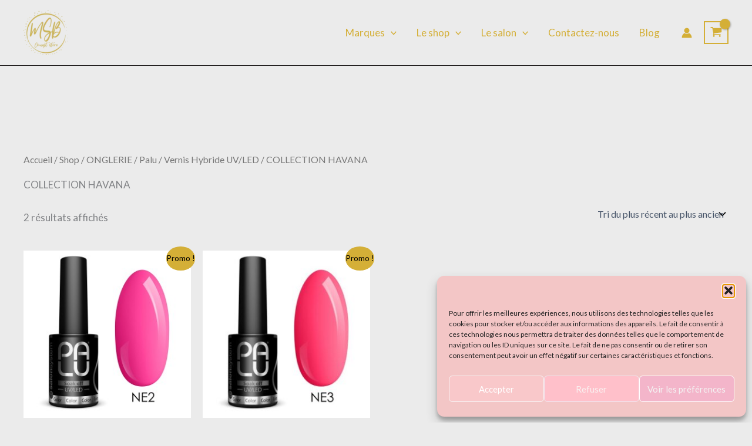

--- FILE ---
content_type: text/html; charset=utf-8
request_url: https://www.google.com/recaptcha/api2/aframe
body_size: 249
content:
<!DOCTYPE HTML><html><head><meta http-equiv="content-type" content="text/html; charset=UTF-8"></head><body><script nonce="Yj0ODVUUsS71yDRyci1fdg">/** Anti-fraud and anti-abuse applications only. See google.com/recaptcha */ try{var clients={'sodar':'https://pagead2.googlesyndication.com/pagead/sodar?'};window.addEventListener("message",function(a){try{if(a.source===window.parent){var b=JSON.parse(a.data);var c=clients[b['id']];if(c){var d=document.createElement('img');d.src=c+b['params']+'&rc='+(localStorage.getItem("rc::a")?sessionStorage.getItem("rc::b"):"");window.document.body.appendChild(d);sessionStorage.setItem("rc::e",parseInt(sessionStorage.getItem("rc::e")||0)+1);localStorage.setItem("rc::h",'1768964942372');}}}catch(b){}});window.parent.postMessage("_grecaptcha_ready", "*");}catch(b){}</script></body></html>